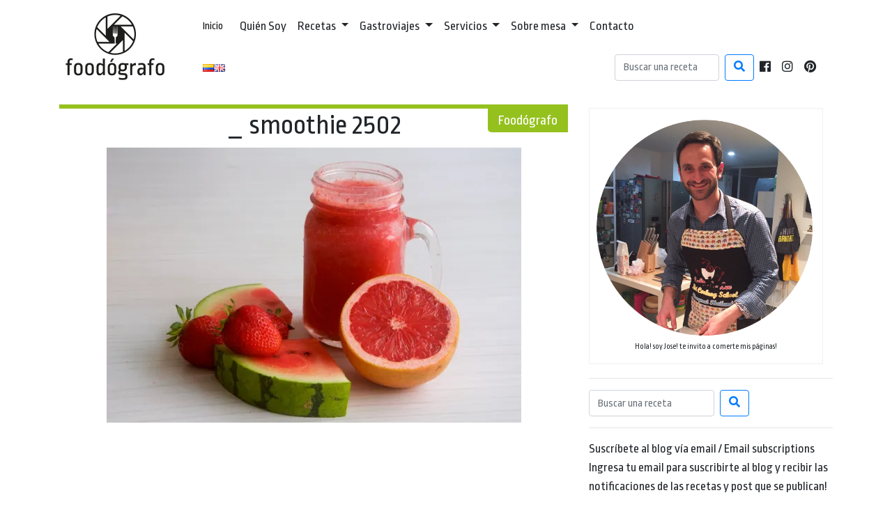

--- FILE ---
content_type: text/html; charset=UTF-8
request_url: https://foodografo.com/_-smoothie-2502/
body_size: 8026
content:
<!DOCTYPE html>
<html lang="es">
<head>
    <meta name="robots" content="index,follow">
    <meta name="viewport" content="width=device-width, initial-scale=1, shrink-to-fit=no">
    <meta charset="utf-8"/>
    <link rel="icon" type="image/png"  href="https://foodografo.com/wp-content/themes/FoodografoV1/favicon.png" />
    <meta name="keywords" content="">
    <title>FOODOGRAFO</title>

<!-- This site is optimized with the Yoast SEO plugin v13.4.1 - https://yoast.com/wordpress/plugins/seo/ -->
<meta name="robots" content="max-snippet:-1, max-image-preview:large, max-video-preview:-1"/>
<link rel="canonical" href="https://foodografo.com/_-smoothie-2502/" />
<meta property="og:locale" content="es_ES" />
<meta property="og:type" content="article" />
<meta property="og:title" content="_ smoothie 2502 - FOODOGRAFO" />
<meta property="og:url" content="https://foodografo.com/_-smoothie-2502/" />
<meta property="og:site_name" content="FOODOGRAFO" />
<meta property="article:publisher" content="https://www.facebook.com/foodografos" />
<meta property="og:image" content="https://i2.wp.com/foodografo.com/wp-content/uploads/2017/05/smoothie-2502.jpg?fit=1280%2C850&#038;ssl=1" />
<meta property="og:image:secure_url" content="https://i2.wp.com/foodografo.com/wp-content/uploads/2017/05/smoothie-2502.jpg?fit=1280%2C850&#038;ssl=1" />
<meta property="og:image:width" content="1280" />
<meta property="og:image:height" content="850" />
<meta name="twitter:card" content="summary" />
<meta name="twitter:title" content="_ smoothie 2502 - FOODOGRAFO" />
<meta name="twitter:image" content="https://foodografo.com/wp-content/uploads/2017/05/smoothie-2502.jpg" />
<script type='application/ld+json' class='yoast-schema-graph yoast-schema-graph--main'>{"@context":"https://schema.org","@graph":[{"@type":"WebSite","@id":"https://foodografo.com/#website","url":"https://foodografo.com/","name":"FOODOGRAFO","inLanguage":"es-CO","description":"P\u00e1ginas Viajeras y Comestibles","potentialAction":[{"@type":"SearchAction","target":"https://foodografo.com/?s={search_term_string}","query-input":"required name=search_term_string"}]},{"@type":"WebPage","@id":"https://foodografo.com/_-smoothie-2502/#webpage","url":"https://foodografo.com/_-smoothie-2502/","name":"_ smoothie 2502 - FOODOGRAFO","isPartOf":{"@id":"https://foodografo.com/#website"},"inLanguage":"es-CO","datePublished":"2017-05-24T03:13:32+00:00","dateModified":"2017-05-24T03:13:32+00:00","potentialAction":[{"@type":"ReadAction","target":["https://foodografo.com/_-smoothie-2502/"]}]}]}</script>
<!-- / Yoast SEO plugin. -->

<link rel='dns-prefetch' href='//ajax.googleapis.com' />
<link rel='dns-prefetch' href='//cdnjs.cloudflare.com' />
<link rel='dns-prefetch' href='//stackpath.bootstrapcdn.com' />
<link rel='dns-prefetch' href='//fonts.googleapis.com' />
<link rel='dns-prefetch' href='//use.fontawesome.com' />
<link rel='dns-prefetch' href='//s.w.org' />
<link rel="alternate" type="application/rss+xml" title="FOODOGRAFO &raquo; _ smoothie 2502 RSS de los comentarios" href="https://foodografo.com/feed/?attachment_id=2535" />
		<script type="text/javascript">
			window._wpemojiSettings = {"baseUrl":"https:\/\/s.w.org\/images\/core\/emoji\/12.0.0-1\/72x72\/","ext":".png","svgUrl":"https:\/\/s.w.org\/images\/core\/emoji\/12.0.0-1\/svg\/","svgExt":".svg","source":{"concatemoji":"https:\/\/foodografo.com\/wp-includes\/js\/wp-emoji-release.min.js?ver=5.4"}};
			/*! This file is auto-generated */
			!function(e,a,t){var r,n,o,i,p=a.createElement("canvas"),s=p.getContext&&p.getContext("2d");function c(e,t){var a=String.fromCharCode;s.clearRect(0,0,p.width,p.height),s.fillText(a.apply(this,e),0,0);var r=p.toDataURL();return s.clearRect(0,0,p.width,p.height),s.fillText(a.apply(this,t),0,0),r===p.toDataURL()}function l(e){if(!s||!s.fillText)return!1;switch(s.textBaseline="top",s.font="600 32px Arial",e){case"flag":return!c([127987,65039,8205,9895,65039],[127987,65039,8203,9895,65039])&&(!c([55356,56826,55356,56819],[55356,56826,8203,55356,56819])&&!c([55356,57332,56128,56423,56128,56418,56128,56421,56128,56430,56128,56423,56128,56447],[55356,57332,8203,56128,56423,8203,56128,56418,8203,56128,56421,8203,56128,56430,8203,56128,56423,8203,56128,56447]));case"emoji":return!c([55357,56424,55356,57342,8205,55358,56605,8205,55357,56424,55356,57340],[55357,56424,55356,57342,8203,55358,56605,8203,55357,56424,55356,57340])}return!1}function d(e){var t=a.createElement("script");t.src=e,t.defer=t.type="text/javascript",a.getElementsByTagName("head")[0].appendChild(t)}for(i=Array("flag","emoji"),t.supports={everything:!0,everythingExceptFlag:!0},o=0;o<i.length;o++)t.supports[i[o]]=l(i[o]),t.supports.everything=t.supports.everything&&t.supports[i[o]],"flag"!==i[o]&&(t.supports.everythingExceptFlag=t.supports.everythingExceptFlag&&t.supports[i[o]]);t.supports.everythingExceptFlag=t.supports.everythingExceptFlag&&!t.supports.flag,t.DOMReady=!1,t.readyCallback=function(){t.DOMReady=!0},t.supports.everything||(n=function(){t.readyCallback()},a.addEventListener?(a.addEventListener("DOMContentLoaded",n,!1),e.addEventListener("load",n,!1)):(e.attachEvent("onload",n),a.attachEvent("onreadystatechange",function(){"complete"===a.readyState&&t.readyCallback()})),(r=t.source||{}).concatemoji?d(r.concatemoji):r.wpemoji&&r.twemoji&&(d(r.twemoji),d(r.wpemoji)))}(window,document,window._wpemojiSettings);
		</script>
		<style type="text/css">
img.wp-smiley,
img.emoji {
	display: inline !important;
	border: none !important;
	box-shadow: none !important;
	height: 1em !important;
	width: 1em !important;
	margin: 0 .07em !important;
	vertical-align: -0.1em !important;
	background: none !important;
	padding: 0 !important;
}
</style>
	<link rel='stylesheet' id='bootstrap-css-css'  href='https://stackpath.bootstrapcdn.com/bootstrap/4.3.1/css/bootstrap.min.css?ver=4.3.1' type='text/css' media='all' />
<link rel='stylesheet' id='ropa-font-css'  href='https://fonts.googleapis.com/css?family=Ropa+Sans%3A400%2C400i&#038;ver=1.0' type='text/css' media='all' />
<link rel='stylesheet' id='sliderPro-CSS-css'  href='https://foodografo.com/wp-content/themes/FoodografoV1/styles/slider-pro.css?ver=1.3' type='text/css' media='all' />
<link rel='stylesheet' id='fontawesome-css'  href='https://use.fontawesome.com/releases/v5.7.2/css/all.css?ver=5.7.2' type='text/css' media='all' />
<link rel='stylesheet' id='main-css'  href='https://foodografo.com/wp-content/themes/FoodografoV1/styles/base-1.1.css?ver=1.2' type='text/css' media='all' />
<link rel='stylesheet' id='wp-block-library-css'  href='https://foodografo.com/wp-includes/css/dist/block-library/style.min.css?ver=5.4' type='text/css' media='all' />
<style id='wp-block-library-inline-css' type='text/css'>
.has-text-align-justify{text-align:justify;}
</style>
<link rel='stylesheet' id='jetpack_css-css'  href='https://foodografo.com/wp-content/plugins/jetpack/css/jetpack.css?ver=8.4.5' type='text/css' media='all' />
<link rel='stylesheet' id='RecipeIndexStyleSheets-css'  href='https://foodografo.com/wp-content/plugins/visual-recipe-index/css/style.css?ver=5.4' type='text/css' media='all' />
<script type='text/javascript' src='https://ajax.googleapis.com/ajax/libs/jquery/3.3.1/jquery.min.js?ver=3.3.1'></script>
<script type='text/javascript' src='https://cdnjs.cloudflare.com/ajax/libs/popper.js/1.14.7/umd/popper.min.js?ver=5.4'></script>
<script type='text/javascript' src='https://stackpath.bootstrapcdn.com/bootstrap/4.3.1/js/bootstrap.min.js?ver=4.3.1'></script>
<script type='text/javascript' src='https://foodografo.com/wp-content/themes/FoodografoV1/scripts/jquery.sliderPro.js?ver=1.3'></script>
<script type='text/javascript' src='https://foodografo.com/wp-content/themes/FoodografoV1/scripts/base-1.1.js?ver=1.1'></script>
<link rel='https://api.w.org/' href='https://foodografo.com/wp-json/' />
<link rel="EditURI" type="application/rsd+xml" title="RSD" href="https://foodografo.com/xmlrpc.php?rsd" />
<link rel="wlwmanifest" type="application/wlwmanifest+xml" href="https://foodografo.com/wp-includes/wlwmanifest.xml" /> 
<link rel='shortlink' href='https://wp.me/a7ci4I-ET' />
<link rel="alternate" type="application/json+oembed" href="https://foodografo.com/wp-json/oembed/1.0/embed?url=https%3A%2F%2Ffoodografo.com%2F_-smoothie-2502%2F" />
<link rel="alternate" type="text/xml+oembed" href="https://foodografo.com/wp-json/oembed/1.0/embed?url=https%3A%2F%2Ffoodografo.com%2F_-smoothie-2502%2F&#038;format=xml" />

<link rel='dns-prefetch' href='//v0.wordpress.com'/>
<link rel='dns-prefetch' href='//i0.wp.com'/>
<link rel='dns-prefetch' href='//i1.wp.com'/>
<link rel='dns-prefetch' href='//i2.wp.com'/>
<style type='text/css'>img#wpstats{display:none}</style><link rel="icon" href="https://i2.wp.com/foodografo.com/wp-content/uploads/2016/04/RRSS-foodografo-Negro.png?fit=32%2C32&#038;ssl=1" sizes="32x32" />
<link rel="icon" href="https://i2.wp.com/foodografo.com/wp-content/uploads/2016/04/RRSS-foodografo-Negro.png?fit=180%2C180&#038;ssl=1" sizes="192x192" />
<link rel="apple-touch-icon" href="https://i2.wp.com/foodografo.com/wp-content/uploads/2016/04/RRSS-foodografo-Negro.png?fit=180%2C180&#038;ssl=1" />
<meta name="msapplication-TileImage" content="https://i2.wp.com/foodografo.com/wp-content/uploads/2016/04/RRSS-foodografo-Negro.png?fit=180%2C180&#038;ssl=1" />

</head>
<body>
<div id="fb-root"></div>
<script async defer crossorigin="anonymous" src="https://connect.facebook.net/es_LA/sdk.js#xfbml=1&version=v3.2&appId=2331900100399954&autoLogAppEvents=1"></script>
    <!-- Global site tag (gtag.js) - Google Analytics -->
<script async src="https://www.googletagmanager.com/gtag/js?id=UA-112599625-1"></script>
<script>
    window.dataLayer = window.dataLayer || [];
    function gtag(){dataLayer.push(arguments);}
    gtag('js', new Date());

    gtag('config', 'UA-109128871-1');
</script>

    <header class="container" style="margin-bottom: 1.5rem;padding-top:.5rem;">
        <div class="row align-items-center">
            <div class="col-12 col-sm-12 col-md-2 col-lg-2 col-xl-2">
                <a href="https://foodografo.com">
                    <img src="https://foodografo.com/wp-content/themes/FoodografoV1/img/foodografo_logo.png" class="img-fluid" alt="Foodógrafo" />
                </a>
            </div>
            <div class="col">
                                <nav class="navbar navbar-expand-lg navbar-light navbar-foodie">
                    <a class="navbar-brand" href="https://foodografo.com">Inicio</a>
                    <button class="navbar-toggler" type="button" data-toggle="collapse" data-target="#navbarSupportedContent" aria-controls="navbarSupportedContent" aria-expanded="false" aria-label="Toggle navigation">
                        <span class="navbar-toggler-icon"></span>
                    </button>

                    <div class="collapse navbar-collapse" id="navbarSupportedContent">
                        <ul class="navbar-nav mr-auto">
                            <li class="nav-item ">
                                <a class="nav-link" href="https://foodografo.com/about/">Quién Soy</a>
                            </li>
                            <li class="nav-item dropdown ">
                                <a class="nav-link dropdown-toggle" href="https://foodografo.com/category/recetas/" id="navbarDropdownMenuLink" data-toggle="dropdown" aria-haspopup="true" aria-expanded="false">
                                    Recetas
                                </a>
                                <div class="dropdown-menu" aria-labelledby="navbarDropdownMenuLink">
                                    <a class="dropdown-item" href="https://foodografo.com/category/recetas/bebidas-y-cocteles/">Bebidas y cócteles</a>
                                    <a class="dropdown-item" href="https://foodografo.com/category/recetas/ovolacto/">Ovolacto</a>
                                    <a class="dropdown-item" href="https://foodografo.com/category/recetas/vegano/">Vegano</a>
                                    <a class="dropdown-item" href="https://foodografo.com/category/recetas/postres/">Postres</a>
                                    <a class="dropdown-item" href="https://foodografo.com/category/recetas/saludable/">Saludable</a>
                                    <a class="dropdown-item" href="https://foodografo.com/category/recetas/libanesa/">Libanesa</a>
                                    <a class="dropdown-item" href="https://foodografo.com/category/recetas/carnes-y-pescados/">Carnes y pescados</a>
                                    <a class="dropdown-item" href="https://foodografo.com/category/recetas/sopas/">Sopas</a>
                                    <a class="dropdown-item" href="https://foodografo.com/category/recetas/compendios/">Compendios</a>
                                    <a class="dropdown-item" href="https://foodografo.com/category/recetas/">Índice de Recetas</a>
                                    <a class="dropdown-item" href="https://foodografo.com/category/navidad/">Navidad</a>
                                    <a class="dropdown-item" href="https://foodografo.com/category/latinoamericana/">Latinoamericana</a>
                                    <a class="dropdown-item" href="https://foodografo.com/category/asiatica/">Asiática</a>
                                    <a class="dropdown-item" href="https://foodografo.com/category/recetas/snacks/">Snacks</a>
                                </div>
                            </li>

                            <li class="nav-item dropdown  ">
                                <a class="nav-link dropdown-toggle" href="https://foodografo.com/category/gastroviajes/" id="navbarDropdownMenuLink" data-toggle="dropdown" aria-haspopup="true" aria-expanded="false">
                                    Gastroviajes
                                </a>
                                <div class="dropdown-menu" aria-labelledby="navbarDropdownMenuLink">
									<a class="dropdown-item" href="https://foodografo.com/category/gastroviajes/">Todos los viajes</a>
                                    <a class="dropdown-item" href="https://foodografo.com/category/gastroviajes/america/">América</a>
                                    <a class="dropdown-item" href="https://foodografo.com/category/gastroviajes/europa/">Europa</a>
                                    <a class="dropdown-item" href="https://foodografo.com/category/gastroviajes/asia/">Asia</a>
                                    <a class="dropdown-item" href="https://foodografo.com/category/gastroviajes/libros/">Libros</a>
                                    <a class="dropdown-item" href="https://foodografo.com/category/gastroviajes/otros/">Otros</a>
                                </div>
                            </li>

                            <li class="nav-item dropdown ">
                                <a class="nav-link dropdown-toggle" href="https://foodografo.com/category/servicios/" id="navbarDropdownMenuLink" data-toggle="dropdown" aria-haspopup="true" aria-expanded="false">
                                    Servicios
                                </a>
                                <div class="dropdown-menu" aria-labelledby="navbarDropdownMenuLink">
                                    <a class="dropdown-item" href="https://foodografo.com/fotografia-de-alimentos-bogota/">Fotografía de alimentos</a>
                                    <a class="dropdown-item" href="https://foodografo.com/cursos-de-cocina/">Cursos de cocina</a>
                                    <a class="dropdown-item" href="https://foodografo.com/_-smoothie-2502/">Servicios de Turismo</a>
                                </div>
                            </li>

                            <li class="nav-item dropdown ">
                                <a class="nav-link dropdown-toggle" href="https://foodografo.com/category/sobre-mesa/" id="navbarDropdownMenuLink" data-toggle="dropdown" aria-haspopup="true" aria-expanded="false">
                                    Sobre mesa
                                </a>
                                <div class="dropdown-menu" aria-labelledby="navbarDropdownMenuLink">
                                    <a class="dropdown-item" href="https://foodografo.com/category/servicios/fotografo-de-alimentos/">Fotógrafo de alimentos</a>
                                    <a class="dropdown-item" href="https://foodografo.com/category/foodblogger/">Foodblogger</a>
                                    <a class="dropdown-item" href="https://foodografo.com/category/foodie/">Foodie</a>
                                    <a class="dropdown-item" href="https://foodografo.com/category/gastroviajes/otros/">Otros</a>
                                </div>
                            </li>
                            <li class="nav-item ">
                                <a class="nav-link" href="https://foodografo.com/contacto/">Contacto</a>
                            </li>
                        </ul>
                    </div>

                </nav>
                    <nav class="navbar navbar-expand navbar-light navbar-foodie">
                        <div class="collapse navbar-collapse text-right" id="navbarSupportedContent1">
                            <ul class="navbar-nav mr-auto">
                                	<li class="lang-item lang-item-485 lang-item-es current-lang no-translation lang-item-first"><a  lang="es-CO" hreflang="es-CO" href="https://foodografo.com/"><img src="[data-uri]" alt="Español" width="16" height="11" style="width: 16px; height: 11px;" /></a></li>
	<li class="lang-item lang-item-960 lang-item-en no-translation"><a  lang="en-US" hreflang="en-US" href="https://foodografo.com/en/"><img src="[data-uri]" alt="English" width="16" height="11" style="width: 16px; height: 11px;" /></a></li>
                            </ul>

                            <form class="form-inline my-2 my-lg-0" method="get" id="searchform"  action="https://foodografo.com">
                                <input class="form-control mr-sm-2" style="max-width:150px; " type="text" placeholder="Buscar una receta" aria-label="Search" name="s" id="s">
                                <button class="btn btn-outline-primary my-2 my-sm-0" type="submit" id="searchsubmit" value="Buscar"><i class="fa fa-search"></i></button>
                            </form>
                            <ul class="navbar-nav">
                                <li class="nav-item">
                                    <a class="nav-link" href="https://www.facebook.com/foodografos/" target="_blank"><i class="fab fa-facebook"></i></a>
                                </li>                                
                                <li class="nav-item">
                                    <a class="nav-link" href="https://www.instagram.com/food.o.grafo/" target="_blank"><i class="fab fa-instagram"></i></a>
                                </li>
                                <li class="nav-item">
                                    <a class="nav-link" href="http://pinterest.com/foodografos" target="_blank"><i class="fab fa-pinterest"></i></a>
                                </li>
                            </ul>
                        </div>
                    </nav>
                            </div>
        </div>
    </header>
    <div class="container">
        <div class="row">
            <div class="col-12 col-sm-12 col-md-8 col-lg-8">
                
                    
                    <article class="ego-accent">
                        <div class="ego-accent">
                            <h5 class="ego-tab">Foodógrafo</h5>
                        </div>
                        <h1 class="titulo text-center">_ smoothie 2502</h1><p class="attachment"><a href='https://i2.wp.com/foodografo.com/wp-content/uploads/2017/05/smoothie-2502.jpg?ssl=1'><img width="595" height="395" src="https://i2.wp.com/foodografo.com/wp-content/uploads/2017/05/smoothie-2502.jpg?fit=595%2C395&amp;ssl=1" class="attachment-medium size-medium" alt="" srcset="https://i2.wp.com/foodografo.com/wp-content/uploads/2017/05/smoothie-2502.jpg?w=1280&amp;ssl=1 1280w, https://i2.wp.com/foodografo.com/wp-content/uploads/2017/05/smoothie-2502.jpg?resize=595%2C395&amp;ssl=1 595w, https://i2.wp.com/foodografo.com/wp-content/uploads/2017/05/smoothie-2502.jpg?resize=960%2C638&amp;ssl=1 960w" sizes="(max-width: 595px) 100vw, 595px" data-attachment-id="2535" data-permalink="https://foodografo.com/_-smoothie-2502/" data-orig-file="https://i2.wp.com/foodografo.com/wp-content/uploads/2017/05/smoothie-2502.jpg?fit=1280%2C850&amp;ssl=1" data-orig-size="1280,850" data-comments-opened="1" data-image-meta="{&quot;aperture&quot;:&quot;10&quot;,&quot;credit&quot;:&quot;&quot;,&quot;camera&quot;:&quot;NIKON D90&quot;,&quot;caption&quot;:&quot;&quot;,&quot;created_timestamp&quot;:&quot;1494703836&quot;,&quot;copyright&quot;:&quot;&quot;,&quot;focal_length&quot;:&quot;66&quot;,&quot;iso&quot;:&quot;500&quot;,&quot;shutter_speed&quot;:&quot;0.066666666666667&quot;,&quot;title&quot;:&quot;&quot;,&quot;orientation&quot;:&quot;1&quot;}" data-image-title="_ smoothie 2502" data-image-description="" data-medium-file="https://i2.wp.com/foodografo.com/wp-content/uploads/2017/05/smoothie-2502.jpg?fit=595%2C395&amp;ssl=1" data-large-file="https://i2.wp.com/foodografo.com/wp-content/uploads/2017/05/smoothie-2502.jpg?fit=960%2C638&amp;ssl=1" /></a></p>

                    </article>
                

<!-- Jetpack Related Posts is not supported in this context. -->

<div class="row">
    <div class="col-12">
        <div class="fb-comments" data-href="https://foodografo.com/_-smoothie-2502/" data-numposts="20"></div>
    </div>

</div><!-- #comments -->            </div>
            <aside class="col-12 col-sm-12 col-md-4 col-lg-4">
                <!--Sidebar-->
<div style="width: 605px" class="wp-caption alignnone"><img width="595" height="597" src="https://i1.wp.com/foodografo.com/wp-content/uploads/2016/04/Jose-e1460948545669.png?fit=595%2C597&amp;ssl=1" class="image wp-image-683  attachment-medium size-medium" alt="" style="max-width: 100%; height: auto;" srcset="https://i1.wp.com/foodografo.com/wp-content/uploads/2016/04/Jose-e1460948545669.png?w=1136&amp;ssl=1 1136w, https://i1.wp.com/foodografo.com/wp-content/uploads/2016/04/Jose-e1460948545669.png?resize=595%2C597&amp;ssl=1 595w, https://i1.wp.com/foodografo.com/wp-content/uploads/2016/04/Jose-e1460948545669.png?resize=960%2C963&amp;ssl=1 960w, https://i1.wp.com/foodografo.com/wp-content/uploads/2016/04/Jose-e1460948545669.png?resize=100%2C100&amp;ssl=1 100w, https://i1.wp.com/foodografo.com/wp-content/uploads/2016/04/Jose-e1460948545669.png?resize=200%2C200&amp;ssl=1 200w" sizes="(max-width: 595px) 100vw, 595px" data-attachment-id="683" data-permalink="https://foodografo.com/jose/" data-orig-file="https://i1.wp.com/foodografo.com/wp-content/uploads/2016/04/Jose-e1460948545669.png?fit=1136%2C1140&amp;ssl=1" data-orig-size="1136,1140" data-comments-opened="1" data-image-meta="{&quot;aperture&quot;:&quot;0&quot;,&quot;credit&quot;:&quot;&quot;,&quot;camera&quot;:&quot;&quot;,&quot;caption&quot;:&quot;&quot;,&quot;created_timestamp&quot;:&quot;0&quot;,&quot;copyright&quot;:&quot;&quot;,&quot;focal_length&quot;:&quot;0&quot;,&quot;iso&quot;:&quot;0&quot;,&quot;shutter_speed&quot;:&quot;0&quot;,&quot;title&quot;:&quot;&quot;,&quot;orientation&quot;:&quot;0&quot;}" data-image-title="Jose" data-image-description="" data-medium-file="https://i1.wp.com/foodografo.com/wp-content/uploads/2016/04/Jose-e1460948545669.png?fit=595%2C597&amp;ssl=1" data-large-file="https://i1.wp.com/foodografo.com/wp-content/uploads/2016/04/Jose-e1460948545669.png?fit=960%2C963&amp;ssl=1" /><p class="wp-caption-text">Hola! soy Jose! te invito a comerte mis páginas! </p></div><hr><div class="row">
    <div class="col-12">
        <form class="form-inline my-2 my-lg-0" method="get" id="searchform"  action="https://foodografo.com/">
            <input class="form-control  mr-sm-2" type="text" placeholder="Buscar una receta" aria-label="Search" name="s" id="s">
            <button class="btn  btn-outline-primary my-2 my-sm-0" type="submit" id="searchsubmit" value="Buscar"><i class="fa fa-search"></i></button>
        </form>
    </div>
</div><hr>Suscríbete al blog vía email / Email subscriptions
            <form action="#" method="post" accept-charset="utf-8" id="subscribe-blog-blog_subscription-4">
				                    <div id="subscribe-text"><p>Ingresa tu email para suscribirte al blog y recibir las notificaciones de las recetas y post que se publican!</p>
<p>Don't miss a post. Suscribe via email. </p>
</div>                    <p id="subscribe-email">
                        <label id="jetpack-subscribe-label"
                               class="screen-reader-text"
                               for="subscribe-field-blog_subscription-4">
							Dirección de email                        </label>
                        <input type="email" name="email" required="required" class="required"
                               value=""
                               id="subscribe-field-blog_subscription-4"
                               placeholder="Dirección de email"/>
                    </p>

                    <p id="subscribe-submit">
                        <input type="hidden" name="action" value="subscribe"/>
                        <input type="hidden" name="source" value="https://foodografo.com/_-smoothie-2502/"/>
                        <input type="hidden" name="sub-type" value="widget"/>
                        <input type="hidden" name="redirect_fragment" value="blog_subscription-4"/>
						                        <button type="submit"
	                        		                    	                        name="jetpack_subscriptions_widget"
	                    >
	                        Subscribirse / Subscription                        </button>
                    </p>
				            </form>
		
<hr>				Recent Posts / Publicaciones recientes		<ul>
											<li>
					<a href="https://foodografo.com/2024/02/04/destinos-fotogenicos-de-colombia/">Destinos fotogénicos de Colombia</a>
									</li>
											<li>
					<a href="https://foodografo.com/2024/02/01/manoushe-pizzas-libanesas-de-zaatar/">Manoushe: pizzas libanesas de zaatar</a>
									</li>
											<li>
					<a href="https://foodografo.com/2023/07/03/pudin-de-chia-delicioso-y-facil/">Pudín de chía delicioso y fácil</a>
									</li>
											<li>
					<a href="https://foodografo.com/2023/06/20/kibbeh-de-auyama-o-calabaza/">Kibbeh de auyama o calabaza</a>
									</li>
											<li>
					<a href="https://foodografo.com/2022/11/09/ensalada-libanesa-de-habas/">Ensalada libanesa de habas</a>
									</li>
											<li>
					<a href="https://foodografo.com/2022/03/02/albondigas-veganas-de-seitan/">Albondigas veganas de seitan</a>
									</li>
					</ul>
		<hr><div class="row">
    <div class="col-12">
        <div class="polymer-box-sm">
            <!--
            <a class="twitter-timeline"  href="https://twitter.com/search?q=%40museelouvre" data-widget-id="764959241794908161">Tweets about @museelouvre</a>
            <script>!function(d,s,id){var js,fjs=d.getElementsByTagName(s)[0],p=/^http:/.test(d.location)?'http':'https';if(!d.getElementById(id)){js=d.createElement(s);js.id=id;js.src=p+"://platform.twitter.com/widgets.js";fjs.parentNode.insertBefore(js,fjs);}}(document,"script","twitter-wjs");</script>

            <iframe src="https://www.facebook.com/plugins/page.php?href=https%3A%2F%2Fwww.facebook.com%2Fmuseedulouvre&tabs=timeline&width=340&height=600&small_header=false&adapt_container_width=true&hide_cover=false&show_facepile=false&appId=581524095235654" width="340" height="600" style="border:none;overflow:hidden" scrolling="no" frameborder="0" allowTransparency="true"></iframe>
            -->
        </div>


    </div>
</div>
<!-- End Sidebar -->
            </aside>
        </div>
    </div>

		<footer style="min-height: 40px;margin-top: 20px;">
			<div class="container">
				<div class="row">
                    <div class="col-12 col-sm-12 col-md-2 col-lg-2 col-xl-2">
                        <img src="https://foodografo.com/wp-content/themes/FoodografoV1/img/white_logo.png" alt="Foodógrafo" class="img-fluid" />
                    </div>
                    <div class="col-12 col-sm-12 col-md-4 col-lg-4 col-xl-4">
                        <div class="d-flex align-items-center bd-highlight" style="height: 100%">
                            <h5>http://foodografo.com</h5>
                        </div>
                    </div>
                    <div class="col-12 col-sm-12 col-md-4 col-lg-4 col-xl-4"></div>
                </div>
			</div>

			<script type='text/javascript' src='https://foodografo.com/wp-content/plugins/jetpack/_inc/build/photon/photon.min.js?ver=20191001'></script>
<script type='text/javascript' src='https://foodografo.com/wp-includes/js/wp-embed.min.js?ver=5.4'></script>
<script type="text/javascript">paginateVal = 0;</script><script type='text/javascript'>
(function() {
				var expirationDate = new Date();
				expirationDate.setTime( expirationDate.getTime() + 31536000 * 1000 );
				document.cookie = "pll_language=es; expires=" + expirationDate.toUTCString() + "; path=/; secure; SameSite=Lax";
			}());
</script>
<script type='text/javascript' src='https://stats.wp.com/e-202604.js' async='async' defer='defer'></script>
<script type='text/javascript'>
	_stq = window._stq || [];
	_stq.push([ 'view', {v:'ext',j:'1:8.4.5',blog:'106363772',post:'2535',tz:'-5',srv:'foodografo.com'} ]);
	_stq.push([ 'clickTrackerInit', '106363772', '2535' ]);
</script>

		</footer>
        <script id="dsq-count-scr" src="//foodografo.disqus.com/count.js" async></script>
	</body>
</html>

<!-- Page generated by LiteSpeed Cache 4.5.0.1 on 2026-01-25 18:31:04 -->

--- FILE ---
content_type: application/x-javascript
request_url: https://foodografo.com/wp-content/themes/FoodografoV1/scripts/base-1.1.js?ver=1.1
body_size: 343
content:
 $(function() {
     /*$(".owl-carousel").owlCarousel({
         loop: true,
         autoplay:true,
         responsive: {
             0: {
                 items: 1
             },
             600: {
                 items: 1
             },
             1000: {
                 items: 1
             }
         }
     });*/

     $( '.TheVitrine' ).sliderPro({
         width: '100%',
         height: 500,
         arrows: true,
         buttons: false,
         waitForLayers: true,
         thumbnailWidth: 275,
         thumbnailHeight: 200,
         thumbnailPointer: true,
         autoplay: true,
         autoScaleLayers: false,
         breakpoints: {
             800: {
                 thumbnailsPosition: 'bottom',
                 thumbnailWidth: 300,
                 thumbnailHeight: 250
             },
             500: {
                 thumbnailsPosition: 'bottom',
                 thumbnailWidth: 120,
                 thumbnailHeight: 150
             }
         }
     });
	 
	   $('article, #iframeSection, .iframeSection').find('iframe').each(function(){
        if(!/soundcloud/i.test($(this).attr('src')) && !/piktochart/i.test($(this).attr('src')) && !/mixcloud/i.test($(this).attr('src')) && !/audioteca/i.test($(this).attr('src')))
        {
            $(this)
                .wrap('<div class="embed-responsive embed-responsive-16by9" ></div>')
                .attr('class','embed-responsive-item');
        }
    });

     $('#subscribe-submit').find('input[type="submit"]').addClass('btn btn-success btn-lg');
	
	
 });
 
 
